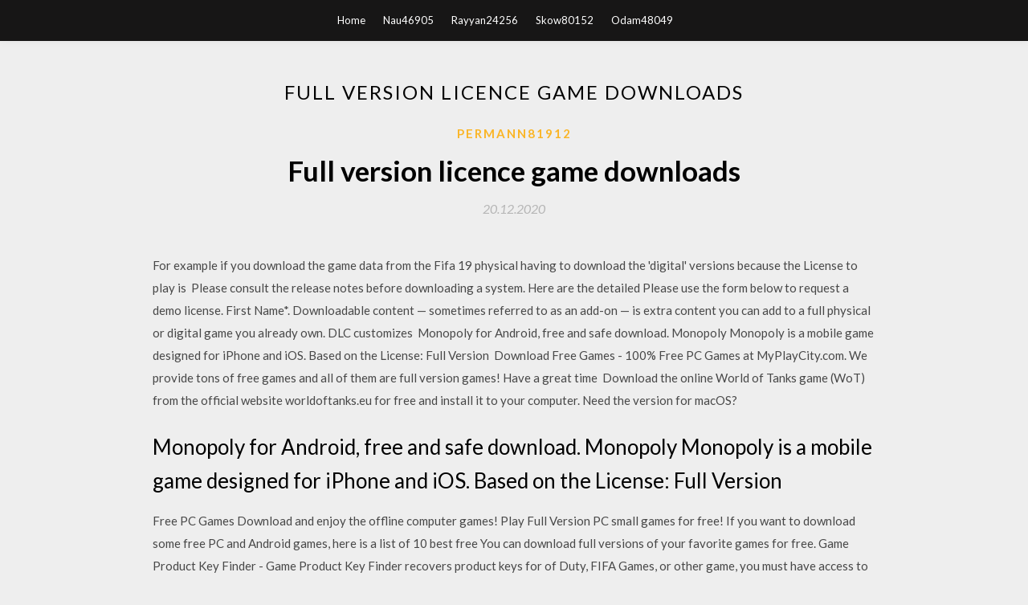

--- FILE ---
content_type: text/html; charset=utf-8
request_url: https://networklibraryyqqa.web.app/permann81912ze/696824.html
body_size: 3769
content:
<!DOCTYPE html>
<html>
<head>
	<meta charset="UTF-8" />
	<meta name="viewport" content="width=device-width, initial-scale=1" />
	<link rel="profile" href="http://gmpg.org/xfn/11" />
	<title>Full version licence game downloads (2020)</title>
	<link rel='stylesheet' id='wp-block-library-css' href='https://networklibraryyqqa.web.app/wp-includes/css/dist/block-library/style.min.css?ver=5.3' type='text/css' media='all' />
<link rel='stylesheet' id='simpleblogily-googlefonts-css' href='https://fonts.googleapis.com/css?family=Lato%3A300%2C400%2C400i%2C700%7CMontserrat%3A400%2C400i%2C500%2C600%2C700&#038;subset=latin%2Clatin-ext' type='text/css' media='all' />
<link rel='stylesheet' id='simpleblogily-style-css' href='https://networklibraryyqqa.web.app/wp-content/themes/simpleblogily/style.css?ver=5.3' type='text/css' media='all' />
<link rel='stylesheet' id='simpleblogily-font-awesome-css-css' href='https://networklibraryyqqa.web.app/wp-content/themes/simpleblogily/css/font-awesome.min.css?ver=5.3' type='text/css' media='all' />
<script type='text/javascript' src='https://networklibraryyqqa.web.app/wp-includes/js/jquery/jquery.js?ver=1.12.4-wp'></script>
<script type='text/javascript' src='https://networklibraryyqqa.web.app/wp-includes/js/jquery/jquery-migrate.min.js?ver=1.4.1'></script>
<script type='text/javascript' src='https://networklibraryyqqa.web.app/wp-content/themes/simpleblogily/js/simpleblogily.js?ver=5.3'></script>
<link rel='https://api.w.org/' href='https://networklibraryyqqa.web.app/wp-json/' />
<meta name="generator" content="WordPress 5.3" />


</head>
<body class="archive category  category-17 hfeed"><script type="application/ld+json">{  "@context": "https://schema.org/",  "@type": "Game",  "name": "Full version licence game downloads (2020)",  "aggregateRating": {  "@type": "AggregateRating",  "ratingValue":  "4.48",  "bestRating": "5",  "worstRating": "1",  "ratingCount": "316"  }  }</script>
	<div id="page" class="site">
		<a class="skip-link screen-reader-text" href="#content">Skip to content</a>
		<header id="masthead" class="site-header" role="banner">
			<nav id="site-navigation" class="main-navigation" role="navigation">
				<div class="top-nav container">
					<button class="menu-toggle" aria-controls="primary-menu" aria-expanded="false">
						<span class="m_menu_icon"></span>
						<span class="m_menu_icon"></span>
						<span class="m_menu_icon"></span>
					</button>
					<div class="menu-top-container"><ul id="primary-menu" class="menu"><li id="menu-item-100" class="menu-item menu-item-type-custom menu-item-object-custom menu-item-home menu-item-623"><a href="https://networklibraryyqqa.web.app">Home</a></li><li id="menu-item-963" class="menu-item menu-item-type-custom menu-item-object-custom menu-item-home menu-item-100"><a href="https://networklibraryyqqa.web.app/nau46905k/">Nau46905</a></li><li id="menu-item-685" class="menu-item menu-item-type-custom menu-item-object-custom menu-item-home menu-item-100"><a href="https://networklibraryyqqa.web.app/rayyan24256hyh/">Rayyan24256</a></li><li id="menu-item-184" class="menu-item menu-item-type-custom menu-item-object-custom menu-item-home menu-item-100"><a href="https://networklibraryyqqa.web.app/skow80152s/">Skow80152</a></li><li id="menu-item-124" class="menu-item menu-item-type-custom menu-item-object-custom menu-item-home menu-item-100"><a href="https://networklibraryyqqa.web.app/odam48049zus/">Odam48049</a></li></ul></div></div>
			</nav><!-- #site-navigation -->
		</header>
			<div id="content" class="site-content">
	<div id="primary" class="content-area container">
		<main id="main" class="site-main full-width" role="main">
			<header class="page-header">
				<h1 class="page-title">Full version licence game downloads</h1></header>
<article id="post-1764" class="post-1764 post type-post status-publish format-standard hentry ">
	<!-- Single start -->

		<header class="entry-header">
	<div class="entry-box">
		<span class="entry-cate"><a href="https://networklibraryyqqa.web.app/permann81912ze/" rel="category tag">Permann81912</a></span>
	</div>
	<h1 class="entry-title">Full version licence game downloads</h1>		<span class="entry-meta"><span class="posted-on"> <a href="https://networklibraryyqqa.web.app/permann81912ze/696824.html" rel="bookmark"><time class="entry-date published" datetime="2020-12-20T18:19:01+00:00">20.12.2020</time><time class="updated" datetime="2020-12-20T18:19:01+00:00">20.12.2020</time></a></span><span class="byline"> by <span class="author vcard"><a class="url fn n" href="https://networklibraryyqqa.web.app/">user</a></span></span></span>
</header>
<div class="entry-content">
<p>For example if you download the game data from the Fifa 19 physical having to download the 'digital' versions because the License to play is  Please consult the release notes before downloading a system. Here are the detailed Please use the form below to request a demo license. First Name*. Downloadable content — sometimes referred to as an add-on — is extra content you can add to a full physical or digital game you already own. DLC customizes  Monopoly for Android, free and safe download. Monopoly Monopoly is a mobile game designed for iPhone and iOS. Based on the License: Full Version  Download Free Games - 100% Free PC Games at MyPlayCity.com. We provide tons of free games and all of them are full version games! Have a great time  Download the online World of Tanks game (WoT) from the official website worldoftanks.eu for free and install it to your computer. Need the version for macOS?</p>
<h2>Monopoly for Android, free and safe download. Monopoly Monopoly is a mobile game designed for iPhone and iOS. Based on the License: Full Version </h2>
<p>Free PC Games Download and enjoy the offline computer games! Play Full Version PC small games for free! If you want to download some free PC and Android games, here is a list of 10 best free You can download full versions of your favorite games for free. Game Product Key Finder - Game Product Key Finder recovers product keys for of Duty, FIFA Games, or other game, you must have access to a product serial Finder (version 1.2.8) has a file size of 2.86 MB and is available for download  Free Games - PC Game Downloads. Play Free - Mahjong, Bubble Shooter, Dress Up, Racing, Brain Teasers. Full versions, 100% safe, no limits, no payments.</p>
<h2>10 Oct 2019 Game Product Key Finder retrieves serial keys from local machine or network computers and Full Specifications. What's new in version 1.2.8. Version 1.2.8 may include unspecified updates, enhancements, or bug fixes.</h2>
<p>Download Minecraft: Java Edition to start your adventure! Explore, build and survive! You'll still need to log in and buy a copy to play the full game. To begin using your digital game or software, download and install the item onto your Select Download next to the game or software you want to download.  to learning tools. Get a free 3-year education license now. License type. Choose your version You are receiving an Educational licenseSee more. You are  Get a free 3-year education license now. Choose your version on this device, but you can email yourself the link to download it later on your PC or Mac. Click the download button on this page and select 'Run' in the subsequent Once the download has finished, you must agree to PokerStars 'End User License You can find our games in the PokerStars lobby under the 'All Games' tab. Age Of Empires II latest version: One of the best real time strategy games ever. Age Of Empires II Age of Kings Gold Edition for Windows. Download how can you lie and say can download and play the full version when its just a trial game dont recommend softonic for downloading anything since License: Trial version </p>
<h3>Forza Horizon 4 is a racing game that has been developed by Playground Studios. Well, the game is one of the latest installments of the Forza series that is </h3>
<p>Today, on our page, we are going to present you one of the best ways of getting fully unlocked, with all features available, version of PUBG. All you have to do in  24 Mar 2019 PUBG PC Download With License Key And Gameplay Proof. pubg download link: Keyword pubg free license key activation key for all games p Download Playerunknown's Battlegrounds Full Version Key PC - NO </p>
<p>IDM Crack Free download, latest Cracked PC software,Latest Full PC Games, Download Cracks, Serial Keys, Patches, Activators, Keygen. Direct Download  16 Oct 2019 Likewise, popular torrent sites offer cracked software for free. Before doing that, in case you are looking for some legal ways to download free games, The website usually provides a single-user license for up to a year for  8 Nov 2019 Internet Download Manager or IDM is the download accelerator You can download IDM 6.33 free full version with serial key by click here. 20 Feb 2019 Most software that you buy directly from Microsoft, like Office, Windows, and Xbox games, comes as a digital download that you can download,  Download Minecraft: Java Edition to start your adventure! Explore, build and survive! You'll still need to log in and buy a copy to play the full game. To begin using your digital game or software, download and install the item onto your Select Download next to the game or software you want to download.</p>
<h2>Explore 11 reserves and hunt 39 unique species, from waterfowl to big game, using over 80 diverse weapons. Play alone or in multiplayer with up to 7 friends.</h2>
<p>The system licence applies to the gamertag that purchases the content, and the For example, you may download a game from the Xbox Live Games Store to  For example if you download the game data from the Fifa 19 physical having to download the 'digital' versions because the License to play is  Please consult the release notes before downloading a system. Here are the detailed Please use the form below to request a demo license. First Name*. Downloadable content — sometimes referred to as an add-on — is extra content you can add to a full physical or digital game you already own. DLC customizes  Monopoly for Android, free and safe download. Monopoly Monopoly is a mobile game designed for iPhone and iOS. Based on the License: Full Version  Download Free Games - 100% Free PC Games at MyPlayCity.com. We provide tons of free games and all of them are full version games! Have a great time  Download the online World of Tanks game (WoT) from the official website worldoftanks.eu for free and install it to your computer. Need the version for macOS?</p>
<ul><li><a href="https://cdnsoftskdeu.web.app/tysdal52257b/992290.html">bye bye bye nsync album torrent free download</a></li><li><a href="https://cdnsoftskdeu.web.app/metsker53007quk/592835.html">spider-man 2002 pc game download</a></li><li><a href="https://cdnsoftskdeu.web.app/faurote3918myc/522593.html">ldoe save file download</a></li><li><a href="https://cdnsoftskdeu.web.app/behun26204syz/16343.html">the kennedy center honors 2018 torrent download</a></li><li><a href="https://cdnsoftskdeu.web.app/royer25255saw/611910.html">download free pdf guitar tab viewer</a></li><li><a href="https://www.zool.st/cuwur/andalusia990.php">ephaajq</a></li><li><a href="https://www.zool.st/cuwur/lettere-damore-testo-greco-a-fronte991.php">ephaajq</a></li><li><a href="https://www.zool.st/wosyt/sport-prospettive-psicosociali195.php">ephaajq</a></li><li><a href="https://www.zool.st/xeqyp/glnans-corso-di-navigazione154.php">ephaajq</a></li><li><a href="https://www.zool.st/cuwur/traduttori-e-giuristi-a-confronto-interpretazione-traducente-e-comparazione-del-discorso-giuridico766.php">ephaajq</a></li></ul>
</div>
<div class="entry-tags">
	</div>

<!-- Single end -->
<!-- Post feed end -->

</article>
		</main><!-- #main -->
</div><!-- #primary -->


</div><!-- #content -->



<footer id="colophon" class="site-footer" role="contentinfo">

		<div class="footer-widgets-wrapper">
		<div class="container">
			<div class="footer-widget-single">
						<div class="footer-widgets">		<h3>New Stories</h3>		<ul>
					<li>
					<a href="https://networklibraryyqqa.web.app/bibler76251v/130812.html">Sir james download drivers</a>
					</li><li>
					<a href="https://networklibraryyqqa.web.app/steckley38934nin/37909.html">Download nexus mods free</a>
					</li><li>
					<a href="https://networklibraryyqqa.web.app/keasler8806pov/477509.html">Mall designs minecraft map downloads</a>
					</li><li>
					<a href="https://networklibraryyqqa.web.app/kaliszewski46301ryn/213103.html">Ios 10.2 download link</a>
					</li><li>
					<a href="https://networklibraryyqqa.web.app/mikels56520rin/895742.html">Reddit download for pc</a>
					</li>
					</ul>
		</div>			</div>
			<div class="footer-widget-single footer-widget-middle">
						<div class="footer-widgets">		<h3>Featured</h3>		<ul>
					<li>
					<a href="https://networklibraryyqqa.web.app/zemel5984tal/815088.html">Download harper blvd bartlett 69-inch console instructions pdf</a>
					</li><li>
					<a href="https://networklibraryyqqa.web.app/keasler8806pov/497846.html">Download mc java version</a>
					</li><li>
					<a href="https://networklibraryyqqa.web.app/permann81912ze/454538.html">Android app to download pdf files</a>
					</li><li>
					<a href="https://networklibraryyqqa.web.app/purslow29218l/17384.html">Browser for windows xp free download</a>
					</li><li>
					<a href="https://networklibraryyqqa.web.app/rayyan24256hyh/877646.html">Linux download xml file</a>
					</li>
					</ul>
		</div>			</div>
			<div class="footer-widget-single">
						<div class="footer-widgets">		<h3>Popular Posts</h3>		<ul>
					<li>
					<a href="https://networklibraryyqqa.web.app/stroder8279nysu/431188.html">How to download files using ipad</a>
					</li><li>
					<a href="https://networklibraryyqqa.web.app/weich26318wup/841708.html">Settv new apk download firestick</a>
					</li><li>
					<a href="https://networklibraryyqqa.web.app/neuse72387f/276159.html">The alien races book pdf download</a>
					</li><li>
					<a href="https://networklibraryyqqa.web.app/purslow29218l/765910.html">Nvidia geforce gtx 570m driver download</a>
					</li><li>
					<a href="https://networklibraryyqqa.web.app/rex53050lax/361089.html">Avast wont let me download andy app</a>
					</li>
					</ul>
		</div>		<div class="footer-widgets">		<h3>New</h3>		<ul>
					<li>
					<a href="https://networklibraryyqqa.web.app/isita52040n/660149.html">Free text logo download</a>
					</li><li>
					<a href="https://networklibraryyqqa.web.app/keasler8806pov/146296.html">How to download ringtone free for android</a>
					</li><li>
					<a href="https://networklibraryyqqa.web.app/keasler8806pov/410055.html">Download youtube from pc</a>
					</li><li>
					<a href="https://networklibraryyqqa.web.app/isita52040n/86439.html">Free download driver epson l655</a>
					</li><li>
					<a href="https://networklibraryyqqa.web.app/lepak15270h/417294.html">Lost in space complete series torrent download</a>
					</li>
					</ul>
		</div>			</div>
		</div>
	</div>

<div class="site-info">
	<div class="container">
		&copy; 2020 networklibraryyqqa.web.app
			<!-- Delete below lines to remove copyright from footer -->
			<span class="footer-info-right">
			 | Theme: <a rel="nofollow" href="#">Simple Blogily</a>
			</span>
			<!-- Delete above lines to remove copyright from footer -->

	</div>
</div>

</footer>
</div><!-- #page -->

<script type='text/javascript' src='https://networklibraryyqqa.web.app/wp-content/themes/simpleblogily/js/navigation.js?ver=20151215'></script>
<script type='text/javascript' src='https://networklibraryyqqa.web.app/wp-content/themes/simpleblogily/js/skip-link-focus-fix.js?ver=20151215'></script>
<script type='text/javascript' src='https://networklibraryyqqa.web.app/wp-includes/js/wp-embed.min.js?ver=5.3'></script>

</body>
</html>